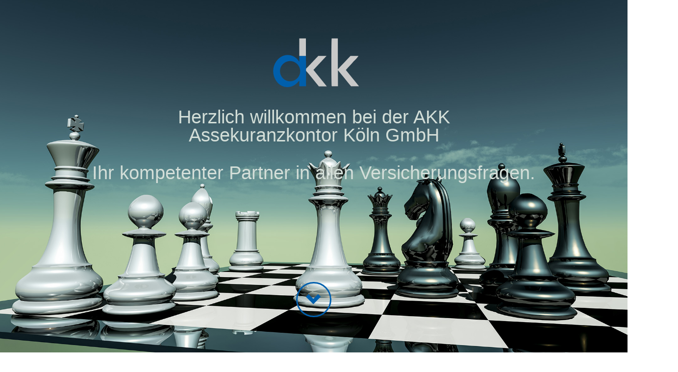

--- FILE ---
content_type: text/html; charset=UTF-8
request_url: https://akk-koeln.de/
body_size: 1462
content:
<!DOCTYPE html>

<html lang="en">
<head>
    <meta charset="utf-8" />
    <meta name="viewport" content="width=device-width, initial-scale=1.0, maximum-scale=1.0, user-scalable=no">
    <title>Assekuranzkontor Köln</title>

    <link rel="shortcut icon" type="image/png" href="images/favicon.png" />

    <link rel="stylesheet" href="app.css" type="text/css" />
    <link rel="stylesheet" href="Content/bootstrap.css" type="text/css" />
    <link rel="stylesheet" href="Content/bootstrap-theme.css" type="text/css" />
    <link rel="stylesheet" href="Content/hamburgers.css" type="text/css" />

    <script src="Scripts/jquery-2.1.1.js" type="text/javascript"></script>
    <script src="Scripts/bootstrap.js" type="text/javascript"></script>
    <script src="Scripts/akk.js" type="text/javascript"></script>
</head>
<body>

<div id="landing-page" class="parallax">

    <!--<a href="http://akk-koeln.de/">
        <div class="logo logo-landing"></div>
    </a>-->

    <div class="center">
        <div class="flex-container">
            <div class="flex-center">
                <img src="images/AKK_Logo.svg" height="125" />
            </div>
        </div>
        <div class="welcome">Herzlich willkommen bei der AKK Assekuranzkontor Köln GmbH</div>
        <div class="slogan">Ihr kompetenter Partner in allen Versicherungsfragen.</div>
    </div>

    <div class="scroll-down" data-toggle="tooltip" title="Mehr erfahren">
        <i class="glyphicon glyphicon-chevron-down"></i>
    </div>
</div>

<div id="wrapper">
<!-- Sidebar -->
<div id="sidebar-wrapper">
    <ul class="sidebar-nav">
        <li>
            <a href="http://akk-koeln.de/">
                <div class="logo"></div>
            </a>
        </li>
        <li>
            <a class="font-style-bold" href="index.php">Home</a>
        </li>
        <li>
            <a class="font-style-bold" href="service-app.php">Unsere Service App</a>
        </li>
        <li>
            <a class="font-style-bold" href="versicherungen.php">Versicherungen</a>
            <ul>
                <li>
                    <a href="allgemeines.php">Allgemeine Themen</a>
                </li>
                <li>
                    <a href="videos.php">Videos zu diversen Themen</a>
                </li>
                <li>
                    <a href="freie-berufe.php">Versicherungen für freie Berufe</a>
                </li>
                <li>
                    <a href="gewerbe.php">Gewerbe-Versicherungen</a>
                </li>
                <li>
                    <a href="private.php">Privat-Versicherungen</a>
                </li>
                <li>
                    <a href="haftpflicht.php">Haftpflicht-Versicherungen</a>
                </li>
                <li>
                    <a href="rechtsschutz.php">Rechtsschutz-Versicherungen</a>
                </li>
                <li>
                    <a href="kranken.php">Kranken-Versicherungen</a>
                </li>
                <li>
                    <a href="lebens.php">Lebens-Versicherungen</a>
                </li>

            </ul>
        </li>
        <li>
            <a class="font-style-bold" href="betrieb-alter.php">Betriebliche Altersversorgung</a>
        </li>
        <li>
            <a class="font-style-bold" href="steuerberatung.php">Steuerberatung - Wirtschaftsprüfung</a>
        </li>
        <li>
            <a class="font-style-bold" href="ueber.php">Über uns</a>
        </li>
        <li>
            <a class="font-style-bold" href="kontakt.php">Kontakt</a>
        </li>
        <li>
            <a class="font-style-bold" href="impressum.php">Impressum</a>
        </li>
        <li>
            <a class="font-style-bold" href="datenschutz.php">Datenschutz</a>
        </li>
    </ul>
</div>
<!-- /#sidebar-wrapper -->    <!-- Page Content -->

    <div id="page-content-wrapper" class="bg-akk">

        <div class="hamburger hamburger--squeeze pull-right">
            <div class="hamburger-box">
                <div class="hamburger-inner"></div>
            </div>
        </div>


        <div class="container-fluid">
            <div class="col-md-12 flex-container">
				<a class="center" href="https://doc.rhion.digital/makler/rmMyaQdiq3gowB" target="_blank" title="Weitere Informationen zum Cyber-Schutzbrief erhalten">
					<div class="cyber-img"></div>
					<div>Cyber-Schutzbrief für private Haushalte</div>
				</a>
            </div>
        </div>

		<div class="row">
			<div class="col-md-6 flex-container">
				<a class="center" href="https://landingpage.vema-eg.de/?m=MjEzOXw%3D&p=newsletter" target="_blank" title="Aktuelle Themen">
					<div class="aktuell-img"></div>
					<div>Aktuelle Themen</div>
				</a>
			</div>
			<div class="col-md-6 flex-container">
				<a class="app center" href="service-app.php" title="Unsere Service App">
					<div class="app-img"></div>
					<div>Unsere Service App</div>
				</a>
			</div>
		</div>
		
    </div>
    <!-- /#page-content-wrapper -->

</div>
</body>
</html>


--- FILE ---
content_type: text/css
request_url: https://akk-koeln.de/app.css
body_size: 15188
content:
body {
    font-family: 'Segoe UI', sans-serif !important;
    font-size: 150% !important;
}

.terminabsprache{
	font-size: 150%;
}

.form-group{
	display: flex;
}

input[name=privacy] {
    width: unset !important;
    margin-right: 6px !important;
}

.hint-group{
	display: flex;
	color: var(--theme-color);
}

.hint-group i{
	font-size: 400%;
	margin-right: 12px;
}

.hint-group h3{
	text-align: left;
	color: var(--theme-color) !important;
	margin: 0;
	margin-bottom: 24px;
	padding: 0;
}

.flex-container{
	display: flex;
}

.center{
	margin: 0 auto;
	text-align: center;
}

.cyber-img{
	background-image: url('images/shutterstock_1115252555_edit_web.jpg');
    background-size: contain;
    background-position: center;
    background-repeat: no-repeat;
    width: 600px;
    height: 400px;
}

.aktuell-img{
	background-image: url('images/shutterstock_744297028_web.jpg');
    background-size: contain;
    background-position: center;
    background-repeat: no-repeat;
    width: 600px;
    height: 400px;
}

.app-img{
	background-image: url('images/Logo_ServiceApp_web.jpg');
    background-size: contain;
    background-position: center;
    background-repeat: no-repeat;
    width: 600px;
    height: 400px;
}

@media (max-width: 768px) {
    .cyber-img,
	.aktuell-img,
	.app-img{
		width: 400px;
	}
}

.come-in {
  transform: translateX(500px);
  animation: come-in 1s ease forwards;
  animation-delay: 250ms;
}
.come-in:nth-child(odd) {
  animation-duration: 0.8s; /* So they look staggered */
}

@keyframes come-in {
  to { transform: translateY(0); }
}

h1 {
    color: #005fad !important;
    font-size: 300% !important;
    font-weight: 100 !important;
    margin-top: 0px !important;
    margin-bottom: 60px !important;
}

h2 {
    color: #333 !important;
    font-size: 200% !important;
    font-weight: 100 !important;
    margin-top: 0px !important;
    margin-bottom: 50px !important;
}

@media (max-width: 1375px) {
    h2 {
        font-size: 150% !important;
    }
}
@media (max-width: 1200px) {
    h2 {
        font-size: 100% !important;
    }
}

@media (max-width: 991px) {
    h2 {
        font-size: 150% !important;
        margin-bottom: 40px !important;
    }
}

.profile {
    margin: 12px 0;
    border-radius: 12px;
}

ul.clean { list-style-type: none; }

.logo {
    background-image: url(images/AKK_Logo.svg);
    background-size: contain;
    background-position: center;
    background-repeat: no-repeat;
    width: 100%;
    height: 150px;
}

.logo-landing {
    position: absolute;
    bottom: 0;
    left: 0;
    width: 255px;
    transition: bottom 250ms ease-out;
}

.bg-akk {
    width: 100%;
    height: 100%;
    display: block;
    position: relative;
}

.bg-akk::after {
    background-image: url(images/background.jpg);
    background-size: cover;
    background-position: center;
    background-repeat: no-repeat;
    opacity: 0.25;
    content: "";
    top: 0;
    left: 0;
    bottom: 0;
    right: 0;
    position: absolute;
    z-index: -1;
}

@media (max-width: 768px) {
    .bg-akk::after {
		position: fixed;
	}
}

.button-default {
    padding: 12px 26px;
    border-radius: 6px;
    background-color: #005fad;
    color: #ffffff;
    transition: 150ms linear all;
    text-decoration: none !important;
}

.button-default:hover {
    background-color: #629dce;
    color: #ffffff;
}

.btn-news {
    font-size: 150%;
}

.panel {
    border-radius: 0px !important;
    border: none !important;
    box-shadow: 0.5px 0.5px 12px #999 !important;
}

.panel-heading {
    background-color: #efefef !important;
    background-image: none !important;
}

.panel-title a {
    color: #005fad !important;
    text-decoration: none !important;
}


.panel-title:hover a {
    color: #333 !important;
}

/* Landing page */

#landing-page {
    height: 100vh;
    background-image: url(images/background.jpg);
    background-size: cover;
    background-position: center;
    background-repeat: no-repeat;
    display: flex;
}

#landing-page .center {
    max-width: 1000px;
    margin: 64px auto;
}

#landing-page .center .welcome {
    margin: 32px auto;
    font-size: 250%;
    text-align: center;
    line-height: 100%;
    color: #d3ded8;
    font-weight: normal;
    width: 65%;
}

#landing-page .center .slogan {
    font-size: 250%;
    text-align: center;
    color: #d3ded8;
    font-weight: 100;
}

@media (max-width: 768px) {
    #landing-page .center .welcome {
        margin: 16px auto;
        font-size: 150%;
        text-align: center;
        line-height: 100%;
        color: #005fad;
        font-weight: normal;
        width: 100%;
    }

    #landing-page .center .slogan {
        font-size: 200%;
        text-align: center;
        font-weight: normal;
    }
}

.map {
    width: 600px;
    margin: 12px 0;
}

@media (max-width: 1600px) {
    .map {
        width: 500px;
    }
}

@media (max-width: 1500px) {
    .map {
        width: 400px;
    }
}

@media (max-width: 1200px) {
    .map {
        width: 300px;
    }
}

@media (max-width: 991px) {
    .map {
        width: 400px;
    }
}

@media (max-width: 768px) {
    .map {
        width: 400px;
    }
}

.scroll-down {
    position: absolute;
    left: calc(50% - 36px);
    bottom: 72px;
    color: #005fad;
    cursor: pointer;
    border: 3px solid #005fad;
    border-radius: 100%;
    width: 72px;
    height: 72px;
    display: flex;
}

.scroll-down i {
    font-size: 220%;
    margin: 0 auto;
    line-height: 64px;
    transition: all 100ms ease-in;
}

.scroll-down:hover i { font-size: 270%; }

/* Sidebar */

#wrapper {
    padding-left: 0;
    -webkit-transition: all 0.5s ease;
    -moz-transition: all 0.5s ease;
    -o-transition: all 0.5s ease;
    transition: all 0.5s ease;
}

#wrapper.toggled { padding-left: 255px; }

#sidebar-wrapper {
    top: 0px;
    z-index: 1000;
    position: absolute;
    left: 255px;
    width: 0;
    height: 100%;
    margin-left: -255px;
    overflow-y: auto;
    overflow-x: hidden;
    background: #FFF;
    -webkit-transition: all 0.5s ease;
    -moz-transition: all 0.5s ease;
    -o-transition: all 0.5s ease;
    transition: all 0.5s ease;
}

#wrapper.toggled #sidebar-wrapper { width: 255px; }

#page-content-wrapper {
    width: 100%;
    min-height: 100vh;
    position: absolute;
    padding: 15px;
}

#wrapper.toggled #page-content-wrapper {
    position: absolute;
    margin-right: -255px;
}

.container-fluid {
    background-color: rgba(255, 255, 255, 0);
    padding: 24px 24px 48px 24px;
}

.container-fluid h1, .container-fluid h2 { text-align: center; }

.hamburger { padding: 40px 15px !important; }

ul.list-checks li {
    list-style-type: none;
    margin: 24px 0;
}

ul.list-checks li:before {
    content: "✔";
    color: #005fad;
}

.flex-container {
    width: 100%;
    display: flex;
}

.flex-center {
    margin: 0 auto;
    text-align: center;
}

.font-size-sm { font-size: 75%; }

.font-size-rg { font-size: 100%; }

.font-size-lg { font-size: 125%; }

.font-style-bold {
    font-weight: bold;
    font-style: normal;
}

.margin-bottom { margin-bottom: 24px; }

.margin-null {
    margin: 0 !important;
    padding: 0 !important;
}

.margin-video {
    margin: 0 !important;
    padding: 12px !important;
}

.margin-video div {
    box-shadow: 0.5px 0.5px 12px #999;
}

.padding-24 { padding: 24px; }

/* Sidebar Styles */

.sidebar-nav {
    position: absolute;
    top: 0;
    width: 255px;
    margin: 0;
    padding: 0;
    list-style: none;
}

.sidebar-nav li {
    /*margin-left: 20px;*/
    line-height: 40px;
    list-style-type: none;
}

.sidebar-nav li ul { padding-left: 0; }

.sidebar-nav li ul li { line-height: 30px; }

.sidebar-nav li ul li a { padding-left: 32px; }

.sidebar-nav li a {
    display: block;
    text-decoration: none;
    color: #005fad;
    line-height: 120%;
    padding: 6px 0;
    padding-left: 16px;
    /*text-indent: 18px;*/
    word-wrap: break-word;
    transition: box-shadow 150ms linear;
}

.sidebar-nav li:not(:first-child) a:hover, .sidebar-nav li:not(:first-child) a.jqhover {
    text-decoration: none;
    color: #333333;
    box-shadow: inset 6px 0 0 #005fad;
}

.sidebar-nav li a:active, .sidebar-nav li a:focus { text-decoration: none; }

.sidebar-nav > .sidebar-brand {
    height: 65px;
    font-size: 18px;
    line-height: 60px;
}

.sidebar-nav > .sidebar-brand a { color: #999999; }

.sidebar-nav > .sidebar-brand a:hover {
    color: #fff;
    background: none;
}

@media (min-width: 768px) {
    #wrapper { padding-left: 0; }

    #wrapper.toggled { padding-left: 255px; }

    #sidebar-wrapper { width: 0; }

    #wrapper.toggled #sidebar-wrapper { width: 255px; }

    #page-content-wrapper {
        padding: 20px;
        position: relative;
    }

    #wrapper.toggled #page-content-wrapper {
        position: relative;
        margin-right: 0;
    }
}





.col-md-4 div span {
    position: absolute;
    bottom: 0px;
    left: 0;
    z-index: 1;
    display: block;
    width: calc(100% - 24px);
    margin: 12px;
    padding: 6px;
    color: #FFF;
    font-size: 18px;
    text-decoration: none !important;
    text-align: center;
    background-color: rgba(0, 0, 0, 0.4);
    -webkit-transition: 250ms ease-in-out;
    transition: 250ms ease-in-out;
    opacity: 0;
}

.col-md-4 div span.video {
    position: relative;
    opacity: 1;
    width: 100% !important;
    margin: 0 !important;
}

.container-fluid .themes .col-md-4 {
    margin: 12px !important;
    width: calc(33.3333% - 24px) !important;
}

@media (max-width: 991px) {
    .container-fluid .themes .col-md-4 {
        width: 100% !important;
    }
}

.container-fluid .themes .col-md-4 figure {
    margin: 0 !important;
}


figure {
    /*width: 300px;*/
    height: 200px;
    margin: 0 12px 32px 12px !important;
    padding: 0;
    background: #fff;
    overflow: hidden;
    box-shadow: 0.5px 0.5px 12px #999;
}

figure + span {
    bottom: 20px !important;
    opacity: 1 !important;
}

figure:hover {
    text-decoration: none !important;}

figure.inner-text, figure.inner-text:hover {
    padding: 12px !important;
    text-decoration: none !important;
}


/* Shine */

.hover14 { overflow: hidden; }

.hover14:hover { cursor: pointer; }

.hover14 figure {
    position: relative;
    opacity: 1;
    transition: all 250ms linear;
    background-position: center;
    background-size: cover;
    background-repeat: no-repeat;
    -webkit-filter: grayscale(0%); /* Safari 6.0 - 9.0 */
    filter: grayscale(0%);
}

.hover14 figure::before {
    position: absolute;
    top: 0;
    left: 90%;
    z-index: 2;
    display: block;
    content: '';
    width: 150%;
    height: 100%;
    /*background: linear-gradient(to right, rgba(255,255,255, 1) -25%, rgba(255,255,255, 1) 0%, rgba(255,255,255, 0) 0%, rgba(255,255,255, 0) 10%, rgba(255,255,255, 1) 25%);*/
    background: linear-gradient(to right, #ffffff 20%, rgba(255, 255, 255, 0) 20%, rgba(255, 255, 255, 0) 85%, #ffffff 85%);
    -webkit-transform: skewX(-25deg);
    transform: skewX(-15deg);
    transition: all 250ms linear;
}

.hover14 figure:hover::before { left: -20%; }

.col-md-4 div span {
    pointer-events: none;
    min-height: 64px;
}

.hover14 figure:hover {
    opacity: 0.8;
    -webkit-filter: grayscale(75%); /* Safari 6.0 - 9.0 */
    filter: grayscale(75%);
}

@-webkit-keyframes shine {
    100% { left: -20%; }
}

@keyframes shine {
    100% { left: -20%; }
}



/*---------------*/
/***** Sadie *****/
/*---------------*/

figure.effect-sadie figcaption::before {
    position: absolute;
    top: 0;
    left: 0;
    width: 100%;
    height: 66.6%;
    background: -webkit-linear-gradient(top, rgba(0,0,0,0) 0%, rgba(0,95,173,0.40) 80%);
    background: linear-gradient(to bottom, rgba(0,0,0,0) 0%, rgba(0,95,173,0.40) 80%);
    content: '';
    opacity: 1;
    -webkit-transform: translate3d(0,50%,0);
    transform: translate3d(0,50%,0);
}

figure.effect-sadie h2 {
    position: absolute;
    top: 50%;
    left: 0;
    width: 100%;
    color: #484c61;
    -webkit-transition: -webkit-transform 0.35s, color 0.35s;
    transition: transform 0.35s, color 0.35s;
    -webkit-transform: translate3d(0,-50%,0);
    transform: translate3d(0,-50%,0);
}

figure.effect-sadie figcaption::before,
figure.effect-sadie p {
    -webkit-transition: opacity 0.35s, -webkit-transform 0.35s;
    transition: opacity 0.35s, transform 0.35s;
}

figure.effect-sadie p {
    position: absolute;
    bottom: 0;
    left: 0;
    padding: 2em;
    width: 100%;
    opacity: 0;
    color: #333;
    -webkit-transform: translate3d(0,10px,0);
    transform: translate3d(0,10px,0);
}

figure.effect-sadie:hover h2 {
    color: #fff;
    -webkit-transform: translate3d(0,-50%,0) translate3d(0,-40px,0);
    transform: translate3d(0,-50%,0) translate3d(0,-40px,0);
}

figure.effect-sadie:hover figcaption::before{
    opacity: 0;
    -webkit-transform: translate3d(0,0,0);
    transform: translate3d(0,0,0);
}
figure.effect-sadie:hover p {
    opacity: 1;
    -webkit-transform: translate3d(0,0,0);
    transform: translate3d(0,0,0);
}




/* Form */

.kontakt form { width: 100% !important; }

.kontakt input {
    width: 100%;
    padding: 10px;
    padding-right: 0;
    border: none;
    /*font-family: 'Helvetica_Thin', Fallback, sans-serif;*/
    box-sizing: border-box;
    -moz-box-sizing: border-box;
    outline: none;
    transition: 150ms linear all;
}

.kontakt input:focus { border-bottom: #005fad solid 2px; }

.kontakt button {
    width: 100%;
    padding: 10px;
    border: none;
    /*font-family: 'Helvetica_Thin', Fallback, sans-serif;*/
    outline: none;
    transition: 150ms linear all;
}

.kontakt button:focus { border-bottom: #005fad solid 2px; }

.kontakt textarea {
    width: 100%;
    min-height: 180px;
    padding: 10px;
    padding-right: 0;
    border: none;
    /*font-family: 'Helvetica_Thin', Fallback, sans-serif;*/
    resize: vertical;
    outline: none;
    box-sizing: border-box;
    -moz-box-sizing: border-box;
    transition: 150ms linear all;
}

.kontakt textarea:focus { border-bottom: #005fad solid 2px; }

.kontakt .form_success {
    width: 100%;
    transition: 200ms ease-in-out;
}

.kontakt .form_success span {
    vertical-align: middle;
    margin: auto 0;
}

.kontakt a { color: #333; }

.kontakt a:hover { color: #0096ff; }

.gm-opt-in{
	background-image: url('images/gm-opt-in.JPG');
	background-size: contain;
    background-position: center;
    background-repeat: no-repeat;
	height: 450px;
    /* min-width: 1000px; */
    margin: auto;
}

.gm-opt-in:hover{
	cursor: pointer;
}

--- FILE ---
content_type: image/svg+xml
request_url: https://akk-koeln.de/images/AKK_Logo.svg
body_size: 1850
content:
<?xml version="1.0" encoding="utf-8"?>
<!-- Generator: Adobe Illustrator 21.1.0, SVG Export Plug-In . SVG Version: 6.00 Build 0)  -->
<svg version="1.1" id="Layer_1" xmlns="http://www.w3.org/2000/svg" xmlns:xlink="http://www.w3.org/1999/xlink" x="0px" y="0px"
	 viewBox="0 0 300 180" style="enable-background:new 0 0 300 180;" xml:space="preserve">
<style type="text/css">
	.st0{fill:#C8C8C8;}
	.st1{fill:none;}
	.st2{fill:#005FAC;}
</style>
<g>
	<path class="st0" d="M258.5,72.5c8.2,0,15.6,0,23.6,0c-5.3,8.3-12.9,14-18.8,21c-5.8,7-12.9,12.9-18.5,20.3
		c12.8,15.8,25.6,31.5,38.9,47.9c-8.1,0-15.5,0-23.5,0c-12.3-15-25-30.5-38.7-47.2c0,16.7,0,31.7,0,47.2c-6.3,0-12.2,0-18,0
		c-1.3-3.6-1.7-133.6-0.4-140.8c5.7,0,11.6,0,18.1,0c0,29.5,0,59,0,90.7C234.6,97.6,246.6,85,258.5,72.5z"/>
	<g>
		<path class="st1" d="M80.6,87.5c-15.9-0.1-29.8,13.4-29.9,28.9C50.6,133.2,64,147,80.4,147.1c16,0,29.7-13.5,29.9-29.5
			C110.5,101.2,96.9,87.5,80.6,87.5z"/>
		<path class="st2" d="M127.5,110.2C127.5,110.2,127.5,110.2,127.5,110.2c-0.1-12.6-0.2-25.1-0.3-37.7c-8.1,0-12.5,0-19.6,0
			c0,5.3,0,10.5,0,17c-1.6-2.2-2.4-3.3-3.3-4.5c-15.4-19.3-41.9-20.6-59.2-3c-14.7,15-18.5,37.2-9.7,56.4
			c13.9,30.1,48.9,34.7,69.8,9.2c0.5-0.7,0.7-2,2.5-1.5c0,5,0,10.1,0,15.4c6.6,0,12.9,0,19.7,0c0-15.3,0-30.3,0-45.2
			C127.4,114.3,127.5,112.2,127.5,110.2L127.5,110.2z M80.4,147.1c-16.4,0-29.8-13.8-29.7-30.7c0.1-15.5,14-29,29.9-28.9
			c16.3,0.1,29.8,13.8,29.7,30.1C110.2,133.6,96.5,147.1,80.4,147.1z"/>
		<path class="st0" d="M127.2,44.9c-0.1-7,0.1-15.5,0.1-24c-6.6,0-13.2,0-19.7,0c0,17.5,0,34.6,0,51.6c0,0,0,0,0,0
			c7.1,0,11.4,0,19.6,0C127.2,60.2,127.3,53.6,127.2,44.9z"/>
		<path class="st0" d="M149.4,113.5c12.6-13.5,25.1-26.9,38.3-41c-8.7,0-16.3,0-24.3,0c-11.9,12.5-23.9,25.1-35.9,37.7l0,0
			c0,2,0,4-0.1,6c2.6,3,5.4,5.8,7.9,8.9c10.1,12.3,20.1,24.7,29.9,36.8c7.8,0,15,0,23.4,0C175.3,145.5,162.5,129.7,149.4,113.5z"/>
	</g>
</g>
</svg>


--- FILE ---
content_type: text/javascript
request_url: https://akk-koeln.de/Scripts/akk.js
body_size: 4258
content:
var Akk = (function () {
    function Akk() {
        this.isMobile = screen.width <= 768;
        this.toggled = false;
        this.isLandingPage = false;
        this.init();
    }
    Akk.prototype.init = function () {
        var _this = this;
        this.toggled == this.isMobile ? false : true;
        this.isMobile ? $(".hamburger").show() : $(".hamburger").hide();
        if ($(document).find("#landing-page").length === 1)
            this.isLandingPage = true;
        if (this.isLandingPage) {
            $("#sidebar-wrapper").css("top", "100vh");
        }
        var currentPage = window.location.pathname.split("/")[1];
        $("#navigation a[href='" + currentPage + "']").addClass("jqhover");
        $(document).on("click", function (e) {
            if (!_this.isMobile)
                return;
            if ($(e.target).closest(".hamburger").length === 1) {
                _this.toggled ? _this.hideMenu() : _this.showMenu();
            }
            if ($(e.target).closest("#sidebar-wrapper").length === 0 &&
                $(e.target).closest(".hamburger").length === 0 &&
                _this.toggled) {
                _this.hideMenu();
            }
        });
        $(document).on("scroll", function () {
            if (window.scrollY > 0) {
                $(".logo-landing").css("bottom", "-150px");
            }
            else if (window.scrollY <= 0) {
                $(".logo-landing").css("bottom", "0px");
            }
            if (window.scrollY > _this.screenHeight) {
                $("#sidebar-wrapper").css("top", window.scrollY + "px");
            }
            else {
                _this.isLandingPage
                    ? $("#sidebar-wrapper").css("top", "100vh")
                    : $("#sidebar-wrapper").css("top", "0");
            }
        });
        $(document).ready(function () {
            if (!_this.isMobile) {
                $("#wrapper").addClass("toggled");
            }
            _this.screenHeight = $("#landing-page").height();
            console.log(screen.height);
        });
        $("#menu-toggle").click(function (e) {
            e.preventDefault();
            $("#wrapper").toggleClass("toggled");
        });
        $(".scroll-down").click(function (e) {
            _this.scrollToAnchor("#page-content-wrapper");
        });
        $("[data-toggle=tooltip]").tooltip();
        var parallax = $(".parallax");
        var speed = 0.5;
        var height = screen.height / 2;
        $(window).on("scroll", function () {
            parallax.each(function (i, item) {
                var windowYOffset = window.pageYOffset;
                var elBackgrounPos = "50%" + " calc(50% + " + windowYOffset * speed + "px)";
                $(item).css("background-position", elBackgrounPos);
            });
        });
    };
    Akk.prototype.hideMenu = function () {
        $(".hamburger").removeClass("is-active");
        $("#wrapper").removeClass("toggled");
        this.toggled = false;
    };
    Akk.prototype.showMenu = function () {
        $(".hamburger").addClass("is-active");
        $("#wrapper").addClass("toggled");
        this.toggled = true;
    };
    Akk.prototype.scrollToAnchor = function (selector) {
        var element = $(selector);
        $('html, body').animate({
            scrollTop: element.offset().top
        }, 500);
    };
    return Akk;
}());
var akk;
$(document).ready(function () {
    akk = new Akk();
});
$(document).on("resize", function () {
    akk.init();
});

(function($) {
  $.fn.visible = function(partial) {
    
      var $t            = $(this),
          $w            = $(window),
          viewTop       = $w.scrollTop(),
          viewBottom    = viewTop + $w.height(),
          _top          = $t.offset().top,
          _bottom       = _top + $t.height(),
          compareTop    = partial === true ? _bottom : _top,
          compareBottom = partial === true ? _top : _bottom;
    
    return ((compareBottom <= viewBottom) && (compareTop >= viewTop));

  };
    
})(jQuery);

/*$(window).scroll(function(event) {
  
  $(".fly").each(function(i, el) {
    var el = $(el);
    if (el.visible(true)) {
      el.addClass("come-in"); 
    } 
  });
  
});*/